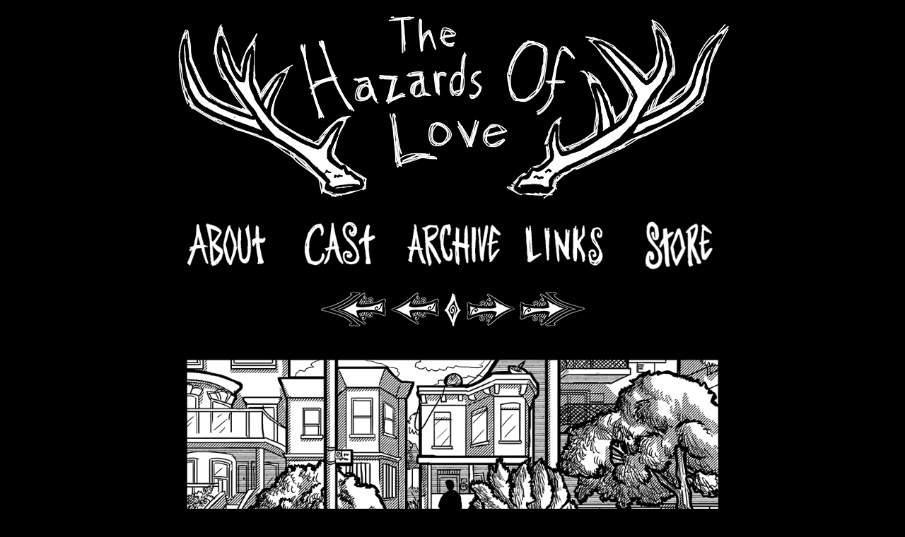

--- FILE ---
content_type: text/html; charset=UTF-8
request_url: https://www.thehazardsoflove.com/comic/i3-01/
body_size: 6294
content:
<!DOCTYPE html>
<html lang="en-US">
<head>
<meta charset="UTF-8">
<meta name="viewport" content="width=device-width, initial-scale=1">
<link rel="profile" href="http://gmpg.org/xfn/11">

<title>l-ATRIUM 01 &#8211; The Hazards of Love</title>
<meta name='robots' content='max-image-preview:large' />
<link rel='dns-prefetch' href='//www.thehazardsoflove.com' />
<link rel="alternate" type="application/rss+xml" title="The Hazards of Love &raquo; Feed" href="https://www.thehazardsoflove.com/feed/" />
<link rel="alternate" type="application/rss+xml" title="The Hazards of Love &raquo; Comments Feed" href="https://www.thehazardsoflove.com/comments/feed/" />
<link rel="alternate" type="application/rss+xml" title="The Hazards of Love &raquo; l-ATRIUM 01 Comments Feed" href="https://www.thehazardsoflove.com/comic/i3-01/feed/" />
<link rel="alternate" title="oEmbed (JSON)" type="application/json+oembed" href="https://www.thehazardsoflove.com/wp-json/oembed/1.0/embed?url=https%3A%2F%2Fwww.thehazardsoflove.com%2Fcomic%2Fi3-01%2F" />
<link rel="alternate" title="oEmbed (XML)" type="text/xml+oembed" href="https://www.thehazardsoflove.com/wp-json/oembed/1.0/embed?url=https%3A%2F%2Fwww.thehazardsoflove.com%2Fcomic%2Fi3-01%2F&#038;format=xml" />
<style id='wp-img-auto-sizes-contain-inline-css' type='text/css'>
img:is([sizes=auto i],[sizes^="auto," i]){contain-intrinsic-size:3000px 1500px}
/*# sourceURL=wp-img-auto-sizes-contain-inline-css */
</style>
<style id='wp-emoji-styles-inline-css' type='text/css'>

	img.wp-smiley, img.emoji {
		display: inline !important;
		border: none !important;
		box-shadow: none !important;
		height: 1em !important;
		width: 1em !important;
		margin: 0 0.07em !important;
		vertical-align: -0.1em !important;
		background: none !important;
		padding: 0 !important;
	}
/*# sourceURL=wp-emoji-styles-inline-css */
</style>
<style id='wp-block-library-inline-css' type='text/css'>
:root{--wp-block-synced-color:#7a00df;--wp-block-synced-color--rgb:122,0,223;--wp-bound-block-color:var(--wp-block-synced-color);--wp-editor-canvas-background:#ddd;--wp-admin-theme-color:#007cba;--wp-admin-theme-color--rgb:0,124,186;--wp-admin-theme-color-darker-10:#006ba1;--wp-admin-theme-color-darker-10--rgb:0,107,160.5;--wp-admin-theme-color-darker-20:#005a87;--wp-admin-theme-color-darker-20--rgb:0,90,135;--wp-admin-border-width-focus:2px}@media (min-resolution:192dpi){:root{--wp-admin-border-width-focus:1.5px}}.wp-element-button{cursor:pointer}:root .has-very-light-gray-background-color{background-color:#eee}:root .has-very-dark-gray-background-color{background-color:#313131}:root .has-very-light-gray-color{color:#eee}:root .has-very-dark-gray-color{color:#313131}:root .has-vivid-green-cyan-to-vivid-cyan-blue-gradient-background{background:linear-gradient(135deg,#00d084,#0693e3)}:root .has-purple-crush-gradient-background{background:linear-gradient(135deg,#34e2e4,#4721fb 50%,#ab1dfe)}:root .has-hazy-dawn-gradient-background{background:linear-gradient(135deg,#faaca8,#dad0ec)}:root .has-subdued-olive-gradient-background{background:linear-gradient(135deg,#fafae1,#67a671)}:root .has-atomic-cream-gradient-background{background:linear-gradient(135deg,#fdd79a,#004a59)}:root .has-nightshade-gradient-background{background:linear-gradient(135deg,#330968,#31cdcf)}:root .has-midnight-gradient-background{background:linear-gradient(135deg,#020381,#2874fc)}:root{--wp--preset--font-size--normal:16px;--wp--preset--font-size--huge:42px}.has-regular-font-size{font-size:1em}.has-larger-font-size{font-size:2.625em}.has-normal-font-size{font-size:var(--wp--preset--font-size--normal)}.has-huge-font-size{font-size:var(--wp--preset--font-size--huge)}.has-text-align-center{text-align:center}.has-text-align-left{text-align:left}.has-text-align-right{text-align:right}.has-fit-text{white-space:nowrap!important}#end-resizable-editor-section{display:none}.aligncenter{clear:both}.items-justified-left{justify-content:flex-start}.items-justified-center{justify-content:center}.items-justified-right{justify-content:flex-end}.items-justified-space-between{justify-content:space-between}.screen-reader-text{border:0;clip-path:inset(50%);height:1px;margin:-1px;overflow:hidden;padding:0;position:absolute;width:1px;word-wrap:normal!important}.screen-reader-text:focus{background-color:#ddd;clip-path:none;color:#444;display:block;font-size:1em;height:auto;left:5px;line-height:normal;padding:15px 23px 14px;text-decoration:none;top:5px;width:auto;z-index:100000}html :where(.has-border-color){border-style:solid}html :where([style*=border-top-color]){border-top-style:solid}html :where([style*=border-right-color]){border-right-style:solid}html :where([style*=border-bottom-color]){border-bottom-style:solid}html :where([style*=border-left-color]){border-left-style:solid}html :where([style*=border-width]){border-style:solid}html :where([style*=border-top-width]){border-top-style:solid}html :where([style*=border-right-width]){border-right-style:solid}html :where([style*=border-bottom-width]){border-bottom-style:solid}html :where([style*=border-left-width]){border-left-style:solid}html :where(img[class*=wp-image-]){height:auto;max-width:100%}:where(figure){margin:0 0 1em}html :where(.is-position-sticky){--wp-admin--admin-bar--position-offset:var(--wp-admin--admin-bar--height,0px)}@media screen and (max-width:600px){html :where(.is-position-sticky){--wp-admin--admin-bar--position-offset:0px}}

/*# sourceURL=wp-block-library-inline-css */
</style><style id='global-styles-inline-css' type='text/css'>
:root{--wp--preset--aspect-ratio--square: 1;--wp--preset--aspect-ratio--4-3: 4/3;--wp--preset--aspect-ratio--3-4: 3/4;--wp--preset--aspect-ratio--3-2: 3/2;--wp--preset--aspect-ratio--2-3: 2/3;--wp--preset--aspect-ratio--16-9: 16/9;--wp--preset--aspect-ratio--9-16: 9/16;--wp--preset--color--black: #000000;--wp--preset--color--cyan-bluish-gray: #abb8c3;--wp--preset--color--white: #ffffff;--wp--preset--color--pale-pink: #f78da7;--wp--preset--color--vivid-red: #cf2e2e;--wp--preset--color--luminous-vivid-orange: #ff6900;--wp--preset--color--luminous-vivid-amber: #fcb900;--wp--preset--color--light-green-cyan: #7bdcb5;--wp--preset--color--vivid-green-cyan: #00d084;--wp--preset--color--pale-cyan-blue: #8ed1fc;--wp--preset--color--vivid-cyan-blue: #0693e3;--wp--preset--color--vivid-purple: #9b51e0;--wp--preset--gradient--vivid-cyan-blue-to-vivid-purple: linear-gradient(135deg,rgb(6,147,227) 0%,rgb(155,81,224) 100%);--wp--preset--gradient--light-green-cyan-to-vivid-green-cyan: linear-gradient(135deg,rgb(122,220,180) 0%,rgb(0,208,130) 100%);--wp--preset--gradient--luminous-vivid-amber-to-luminous-vivid-orange: linear-gradient(135deg,rgb(252,185,0) 0%,rgb(255,105,0) 100%);--wp--preset--gradient--luminous-vivid-orange-to-vivid-red: linear-gradient(135deg,rgb(255,105,0) 0%,rgb(207,46,46) 100%);--wp--preset--gradient--very-light-gray-to-cyan-bluish-gray: linear-gradient(135deg,rgb(238,238,238) 0%,rgb(169,184,195) 100%);--wp--preset--gradient--cool-to-warm-spectrum: linear-gradient(135deg,rgb(74,234,220) 0%,rgb(151,120,209) 20%,rgb(207,42,186) 40%,rgb(238,44,130) 60%,rgb(251,105,98) 80%,rgb(254,248,76) 100%);--wp--preset--gradient--blush-light-purple: linear-gradient(135deg,rgb(255,206,236) 0%,rgb(152,150,240) 100%);--wp--preset--gradient--blush-bordeaux: linear-gradient(135deg,rgb(254,205,165) 0%,rgb(254,45,45) 50%,rgb(107,0,62) 100%);--wp--preset--gradient--luminous-dusk: linear-gradient(135deg,rgb(255,203,112) 0%,rgb(199,81,192) 50%,rgb(65,88,208) 100%);--wp--preset--gradient--pale-ocean: linear-gradient(135deg,rgb(255,245,203) 0%,rgb(182,227,212) 50%,rgb(51,167,181) 100%);--wp--preset--gradient--electric-grass: linear-gradient(135deg,rgb(202,248,128) 0%,rgb(113,206,126) 100%);--wp--preset--gradient--midnight: linear-gradient(135deg,rgb(2,3,129) 0%,rgb(40,116,252) 100%);--wp--preset--font-size--small: 13px;--wp--preset--font-size--medium: 20px;--wp--preset--font-size--large: 36px;--wp--preset--font-size--x-large: 42px;--wp--preset--spacing--20: 0.44rem;--wp--preset--spacing--30: 0.67rem;--wp--preset--spacing--40: 1rem;--wp--preset--spacing--50: 1.5rem;--wp--preset--spacing--60: 2.25rem;--wp--preset--spacing--70: 3.38rem;--wp--preset--spacing--80: 5.06rem;--wp--preset--shadow--natural: 6px 6px 9px rgba(0, 0, 0, 0.2);--wp--preset--shadow--deep: 12px 12px 50px rgba(0, 0, 0, 0.4);--wp--preset--shadow--sharp: 6px 6px 0px rgba(0, 0, 0, 0.2);--wp--preset--shadow--outlined: 6px 6px 0px -3px rgb(255, 255, 255), 6px 6px rgb(0, 0, 0);--wp--preset--shadow--crisp: 6px 6px 0px rgb(0, 0, 0);}:where(.is-layout-flex){gap: 0.5em;}:where(.is-layout-grid){gap: 0.5em;}body .is-layout-flex{display: flex;}.is-layout-flex{flex-wrap: wrap;align-items: center;}.is-layout-flex > :is(*, div){margin: 0;}body .is-layout-grid{display: grid;}.is-layout-grid > :is(*, div){margin: 0;}:where(.wp-block-columns.is-layout-flex){gap: 2em;}:where(.wp-block-columns.is-layout-grid){gap: 2em;}:where(.wp-block-post-template.is-layout-flex){gap: 1.25em;}:where(.wp-block-post-template.is-layout-grid){gap: 1.25em;}.has-black-color{color: var(--wp--preset--color--black) !important;}.has-cyan-bluish-gray-color{color: var(--wp--preset--color--cyan-bluish-gray) !important;}.has-white-color{color: var(--wp--preset--color--white) !important;}.has-pale-pink-color{color: var(--wp--preset--color--pale-pink) !important;}.has-vivid-red-color{color: var(--wp--preset--color--vivid-red) !important;}.has-luminous-vivid-orange-color{color: var(--wp--preset--color--luminous-vivid-orange) !important;}.has-luminous-vivid-amber-color{color: var(--wp--preset--color--luminous-vivid-amber) !important;}.has-light-green-cyan-color{color: var(--wp--preset--color--light-green-cyan) !important;}.has-vivid-green-cyan-color{color: var(--wp--preset--color--vivid-green-cyan) !important;}.has-pale-cyan-blue-color{color: var(--wp--preset--color--pale-cyan-blue) !important;}.has-vivid-cyan-blue-color{color: var(--wp--preset--color--vivid-cyan-blue) !important;}.has-vivid-purple-color{color: var(--wp--preset--color--vivid-purple) !important;}.has-black-background-color{background-color: var(--wp--preset--color--black) !important;}.has-cyan-bluish-gray-background-color{background-color: var(--wp--preset--color--cyan-bluish-gray) !important;}.has-white-background-color{background-color: var(--wp--preset--color--white) !important;}.has-pale-pink-background-color{background-color: var(--wp--preset--color--pale-pink) !important;}.has-vivid-red-background-color{background-color: var(--wp--preset--color--vivid-red) !important;}.has-luminous-vivid-orange-background-color{background-color: var(--wp--preset--color--luminous-vivid-orange) !important;}.has-luminous-vivid-amber-background-color{background-color: var(--wp--preset--color--luminous-vivid-amber) !important;}.has-light-green-cyan-background-color{background-color: var(--wp--preset--color--light-green-cyan) !important;}.has-vivid-green-cyan-background-color{background-color: var(--wp--preset--color--vivid-green-cyan) !important;}.has-pale-cyan-blue-background-color{background-color: var(--wp--preset--color--pale-cyan-blue) !important;}.has-vivid-cyan-blue-background-color{background-color: var(--wp--preset--color--vivid-cyan-blue) !important;}.has-vivid-purple-background-color{background-color: var(--wp--preset--color--vivid-purple) !important;}.has-black-border-color{border-color: var(--wp--preset--color--black) !important;}.has-cyan-bluish-gray-border-color{border-color: var(--wp--preset--color--cyan-bluish-gray) !important;}.has-white-border-color{border-color: var(--wp--preset--color--white) !important;}.has-pale-pink-border-color{border-color: var(--wp--preset--color--pale-pink) !important;}.has-vivid-red-border-color{border-color: var(--wp--preset--color--vivid-red) !important;}.has-luminous-vivid-orange-border-color{border-color: var(--wp--preset--color--luminous-vivid-orange) !important;}.has-luminous-vivid-amber-border-color{border-color: var(--wp--preset--color--luminous-vivid-amber) !important;}.has-light-green-cyan-border-color{border-color: var(--wp--preset--color--light-green-cyan) !important;}.has-vivid-green-cyan-border-color{border-color: var(--wp--preset--color--vivid-green-cyan) !important;}.has-pale-cyan-blue-border-color{border-color: var(--wp--preset--color--pale-cyan-blue) !important;}.has-vivid-cyan-blue-border-color{border-color: var(--wp--preset--color--vivid-cyan-blue) !important;}.has-vivid-purple-border-color{border-color: var(--wp--preset--color--vivid-purple) !important;}.has-vivid-cyan-blue-to-vivid-purple-gradient-background{background: var(--wp--preset--gradient--vivid-cyan-blue-to-vivid-purple) !important;}.has-light-green-cyan-to-vivid-green-cyan-gradient-background{background: var(--wp--preset--gradient--light-green-cyan-to-vivid-green-cyan) !important;}.has-luminous-vivid-amber-to-luminous-vivid-orange-gradient-background{background: var(--wp--preset--gradient--luminous-vivid-amber-to-luminous-vivid-orange) !important;}.has-luminous-vivid-orange-to-vivid-red-gradient-background{background: var(--wp--preset--gradient--luminous-vivid-orange-to-vivid-red) !important;}.has-very-light-gray-to-cyan-bluish-gray-gradient-background{background: var(--wp--preset--gradient--very-light-gray-to-cyan-bluish-gray) !important;}.has-cool-to-warm-spectrum-gradient-background{background: var(--wp--preset--gradient--cool-to-warm-spectrum) !important;}.has-blush-light-purple-gradient-background{background: var(--wp--preset--gradient--blush-light-purple) !important;}.has-blush-bordeaux-gradient-background{background: var(--wp--preset--gradient--blush-bordeaux) !important;}.has-luminous-dusk-gradient-background{background: var(--wp--preset--gradient--luminous-dusk) !important;}.has-pale-ocean-gradient-background{background: var(--wp--preset--gradient--pale-ocean) !important;}.has-electric-grass-gradient-background{background: var(--wp--preset--gradient--electric-grass) !important;}.has-midnight-gradient-background{background: var(--wp--preset--gradient--midnight) !important;}.has-small-font-size{font-size: var(--wp--preset--font-size--small) !important;}.has-medium-font-size{font-size: var(--wp--preset--font-size--medium) !important;}.has-large-font-size{font-size: var(--wp--preset--font-size--large) !important;}.has-x-large-font-size{font-size: var(--wp--preset--font-size--x-large) !important;}
/*# sourceURL=global-styles-inline-css */
</style>

<style id='classic-theme-styles-inline-css' type='text/css'>
/*! This file is auto-generated */
.wp-block-button__link{color:#fff;background-color:#32373c;border-radius:9999px;box-shadow:none;text-decoration:none;padding:calc(.667em + 2px) calc(1.333em + 2px);font-size:1.125em}.wp-block-file__button{background:#32373c;color:#fff;text-decoration:none}
/*# sourceURL=/wp-includes/css/classic-themes.min.css */
</style>
<link rel='stylesheet' id='snakewife-style-css' href='https://www.thehazardsoflove.com/wp-content/themes/snakewife/style.css?ver=6.9' type='text/css' media='all' />
<link rel="https://api.w.org/" href="https://www.thehazardsoflove.com/wp-json/" /><meta name="generator" content="WordPress 6.9" />
<link rel="canonical" href="https://www.thehazardsoflove.com/comic/i3-01/" />
<link rel='shortlink' href='https://www.thehazardsoflove.com/?p=2198' />
<meta name='twitter:card' content='summary_large_image'>
<meta name='twitter:description' content='January 26, 2021 The chamber is located on the upper half of the left side; blood pumping through there is freshly replenished and cleansed. [Follow on: Facebook | Twitter | tumblr ]'>
<meta name='twitter:image' content='https://www.thehazardsoflove.com/wp-content/uploads/2021/01/i301.png'>
<meta name='twitter:title' content='l-ATRIUM 01 &#8211; The Hazards of Love'>
	<style type="text/css">
		body,
		button,
		input,
		select,
		textarea {
			color: #fff;
		}
		a {
			color: #fff;
		}
		a:hover,
		a:focus,
		a:active {
			color: #cdcdcd;
		}
	</style>
			<style type="text/css" id="wp-custom-css">
			/*
You can add your own CSS here.

Click the help icon above to learn more.
*/
.webcomic-image img {
  margin: 0 auto;
}		</style>
		</head>

<body class="wp-singular webcomic1-template-default single single-webcomic1 postid-2198 wp-theme-snakewife webcomic webcomic1 webcomic-archive">
<div id="page" class="hfeed site">
	<a class="skip-link screen-reader-text" href="#content">Skip to content</a>

	<header id="masthead" class="site-header" role="banner">
		<div class="site-branding">
							<a href="https://www.thehazardsoflove.com/" rel="home">
					<img src="https://www.thehazardsoflove.com/wp-content/uploads/2015/06/cropped-hol_title2.png" alt="The Hazards of Love" width="800">
				</a>
					</div><!-- .site-branding -->

		<nav id="site-navigation" class="main-navigation" role="navigation">
			<ul class="menu nav-menu" id="primary-menu" aria-expanded="false">
				<li class="menu-item menu-item_about"><a href="https://www.thehazardsoflove.com/about/" title="About" target=""><img class="menu-item-image" src="https://www.thehazardsoflove.com/wp-content/uploads/2015/06/hol_aboutbutton.png" alt="About" width="200" height="104"></a></li><li class="menu-item menu-item_cast"><a href="https://www.thehazardsoflove.com/cast/" title="Cast" target=""><img class="menu-item-image" src="https://www.thehazardsoflove.com/wp-content/uploads/2015/06/hol_castbutton.png" alt="Cast" width="200" height="104"></a></li><li class="menu-item menu-item_archive"><a href="https://www.thehazardsoflove.com/archive/" title="Archive" target=""><img class="menu-item-image" src="https://www.thehazardsoflove.com/wp-content/uploads/2015/06/hol_archivebutton.png" alt="Archive" width="200" height="104"></a></li><li class="menu-item menu-item_links"><a href="https://www.thehazardsoflove.com/links/" title="Links" target=""><img class="menu-item-image" src="https://www.thehazardsoflove.com/wp-content/uploads/2015/06/hol_linkxbutton.png" alt="Links" width="200" height="104"></a></li><li class="menu-item menu-item_store"><a href="http://snakewife.storenvy.com/" title="Store" target="_blank"><img class="menu-item-image" src="https://www.thehazardsoflove.com/wp-content/uploads/2017/06/hol_storebutton.png" alt="Store" width="200" height="104"></a></li>			</ul>
		</nav><!-- #site-navigation -->
	</header><!-- #masthead -->

	<main role="main" id="content" class="site-content">
	
<nav class="webcomic_nav webcomic_nav-above">
	<a href='https://www.thehazardsoflove.com/comic/issue-0-cover/' class='webcomic-link webcomic1-link first-webcomic-link first-webcomic1-link'><img src="https://www.thehazardsoflove.com/wp-content/uploads/2015/06/hol_firstarrow.png" height="55" alt="First"></a><a href='https://www.thehazardsoflove.com/comic/i3-00/' class='webcomic-link webcomic1-link previous-webcomic-link previous-webcomic1-link'><img src="https://www.thehazardsoflove.com/wp-content/uploads/2015/06/hol_previousarrow.png" height="55" alt="Previous"></a><img src="https://www.thehazardsoflove.com/wp-content/uploads/2015/06/hol_spacer.png" height="55" alt="Spacer"><a href='https://www.thehazardsoflove.com/comic/i3-02/' class='webcomic-link webcomic1-link next-webcomic-link next-webcomic1-link'><img src="https://www.thehazardsoflove.com/wp-content/uploads/2015/06/hol_nextarrow.png" height="55" alt="Next"></a><a href='https://www.thehazardsoflove.com/comic/28pg05/' class='webcomic-link webcomic1-link last-webcomic-link last-webcomic1-link'><img src="https://www.thehazardsoflove.com/wp-content/uploads/2015/06/hol_lastarrow.png" height="55" alt="Last"></a></nav><!-- .webcomic_nav-above -->
<div class="webcomic-image">
	<a href='https://www.thehazardsoflove.com/comic/i3-01/' class='webcomic-link webcomic1-link self-webcomic-link self-webcomic1-link current-webcomic current-webcomic1'><img width="1000" height="1320" src="https://www.thehazardsoflove.com/wp-content/uploads/2021/01/i301.png" class="attachment-full size-full" alt="" decoding="async" fetchpriority="high" srcset="https://www.thehazardsoflove.com/wp-content/uploads/2021/01/i301.png 1000w, https://www.thehazardsoflove.com/wp-content/uploads/2021/01/i301-227x300.png 227w, https://www.thehazardsoflove.com/wp-content/uploads/2021/01/i301-776x1024.png 776w, https://www.thehazardsoflove.com/wp-content/uploads/2021/01/i301-768x1014.png 768w" sizes="(max-width: 1000px) 100vw, 1000px" /></a></div><!-- .webcomic-image -->
<nav class="webcomic_nav webcomic_nav-below">
	<a href='https://www.thehazardsoflove.com/comic/issue-0-cover/' class='webcomic-link webcomic1-link first-webcomic-link first-webcomic1-link'><img src="https://www.thehazardsoflove.com/wp-content/uploads/2015/06/hol_firstarrow.png" height="55" alt="First"></a><a href='https://www.thehazardsoflove.com/comic/i3-00/' class='webcomic-link webcomic1-link previous-webcomic-link previous-webcomic1-link'><img src="https://www.thehazardsoflove.com/wp-content/uploads/2015/06/hol_previousarrow.png" height="55" alt="Previous"></a><img src="https://www.thehazardsoflove.com/wp-content/uploads/2015/06/hol_spacer.png" height="55" alt="Spacer"><a href='https://www.thehazardsoflove.com/comic/i3-02/' class='webcomic-link webcomic1-link next-webcomic-link next-webcomic1-link'><img src="https://www.thehazardsoflove.com/wp-content/uploads/2015/06/hol_nextarrow.png" height="55" alt="Next"></a><a href='https://www.thehazardsoflove.com/comic/28pg05/' class='webcomic-link webcomic1-link last-webcomic-link last-webcomic1-link'><img src="https://www.thehazardsoflove.com/wp-content/uploads/2015/06/hol_lastarrow.png" height="55" alt="Last"></a></nav><!-- .webcomic_nav-below -->

	<img src="https://www.thehazardsoflove.com/wp-content/uploads/2015/06/hol_border.png" width="800" height="50">

<div class="entry-content">
	<p><strong>January 26, 2021<br />
</strong></p>
<p>The chamber is located on the upper half of the left side; blood pumping through there is freshly replenished and cleansed.</p>
<p>[Follow on: <strong><a href="https://www.facebook.com/hazardscomic/">Facebook</a> | <a href="https://twitter.com/Snakewife">Twitter</a> |</strong> <strong><a href="http://hazardscomic.tumblr.com/">tumblr</a> </strong>]</p>
</div>
	
<div id="disqus_thread"></div>


	</main><!-- #content -->

	<footer id="colophon" class="site-footer" role="contentinfo">
					<aside id="widgets" class="site-widgets">
				<div id="link_widget-3" class="widget widget-below widget_link_widget"><a href="http://www.snakewife.com" target="_blank" title="Snakewife"><img src="https://www.thehazardsoflove.com/wp-content/uploads/2015/06/snakewife_link1.png" width="250" height="313" /></a></div><div id="link_widget-4" class="widget widget-below widget_link_widget"><a href="http://www.snakewife.com/book-1" target="_blank" title="BookPub"><img src="https://www.thehazardsoflove.com/wp-content/uploads/2021/02/publishbook_link.png" width="250" height="313" /></a></div><div id="link_widget-2" class="widget widget-below widget_link_widget"><a href="http://www.patreon.com/Snakewife" target="_blank" title="Patreon"><img src="https://www.thehazardsoflove.com/wp-content/uploads/2015/06/hol_patreon.png" width="250" height="313" /></a></div>			</aside><!-- #widgets -->
		
		<div class="site-info">
						<a href="http://wordpress.org/">Proudly powered by WordPress</a>
		</div><!-- .site-info -->
				</footer><!-- #colophon -->
				</div><!-- #page -->

<script type="speculationrules">
{"prefetch":[{"source":"document","where":{"and":[{"href_matches":"/*"},{"not":{"href_matches":["/wp-*.php","/wp-admin/*","/wp-content/uploads/*","/wp-content/*","/wp-content/plugins/*","/wp-content/themes/snakewife/*","/*\\?(.+)"]}},{"not":{"selector_matches":"a[rel~=\"nofollow\"]"}},{"not":{"selector_matches":".no-prefetch, .no-prefetch a"}}]},"eagerness":"conservative"}]}
</script>
<script type="text/javascript" id="disqus_count-js-extra">
/* <![CDATA[ */
var countVars = {"disqusShortname":"snakewife"};
//# sourceURL=disqus_count-js-extra
/* ]]> */
</script>
<script type="text/javascript" src="https://www.thehazardsoflove.com/wp-content/plugins/disqus-comment-system/public/js/comment_count.js?ver=3.1.3" id="disqus_count-js"></script>
<script type="text/javascript" id="disqus_embed-js-extra">
/* <![CDATA[ */
var embedVars = {"disqusConfig":{"integration":"wordpress 3.1.3 6.9"},"disqusIdentifier":"2198 https://www.thehazardsoflove.com/?post_type=webcomic1&p=2198","disqusShortname":"snakewife","disqusTitle":"l-ATRIUM 01","disqusUrl":"https://www.thehazardsoflove.com/comic/i3-01/","postId":"2198"};
//# sourceURL=disqus_embed-js-extra
/* ]]> */
</script>
<script type="text/javascript" src="https://www.thehazardsoflove.com/wp-content/plugins/disqus-comment-system/public/js/comment_embed.js?ver=3.1.3" id="disqus_embed-js"></script>
<script type="text/javascript" id="Mgsisk\Webcomic\CollectionCommonJS-js-extra">
/* <![CDATA[ */
var webcomicCommonJS = {"ajaxurl":"https://www.thehazardsoflove.com/wp-admin/admin-ajax.php"};
//# sourceURL=Mgsisk%5CWebcomic%5CCollectionCommonJS-js-extra
/* ]]> */
</script>
<script type="text/javascript" src="https://www.thehazardsoflove.com/wp-content/plugins/webcomic/srv/collection/common.js?ver=5.0.8" id="Mgsisk\Webcomic\CollectionCommonJS-js"></script>
<script type="text/javascript" id="Mgsisk\Webcomic\TranscribeCommonJS-js-extra">
/* <![CDATA[ */
var webcomicCommonJS = {"ajaxurl":"https://www.thehazardsoflove.com/wp-admin/admin-ajax.php"};
//# sourceURL=Mgsisk%5CWebcomic%5CTranscribeCommonJS-js-extra
/* ]]> */
</script>
<script type="text/javascript" src="https://www.thehazardsoflove.com/wp-content/plugins/webcomic/srv/transcribe/common.js?ver=5.0.8" id="Mgsisk\Webcomic\TranscribeCommonJS-js"></script>
<script type="text/javascript" src="https://www.thehazardsoflove.com/wp-content/themes/snakewife/js/navigation.js?ver=20120206" id="snakewife-navigation-js"></script>
<script type="text/javascript" src="https://www.thehazardsoflove.com/wp-content/themes/snakewife/js/skip-link-focus-fix.js?ver=20130115" id="snakewife-skip-link-focus-fix-js"></script>
<script type="text/javascript" src="https://www.thehazardsoflove.com/wp-includes/js/comment-reply.min.js?ver=6.9" id="comment-reply-js" async="async" data-wp-strategy="async" fetchpriority="low"></script>
<script id="wp-emoji-settings" type="application/json">
{"baseUrl":"https://s.w.org/images/core/emoji/17.0.2/72x72/","ext":".png","svgUrl":"https://s.w.org/images/core/emoji/17.0.2/svg/","svgExt":".svg","source":{"concatemoji":"https://www.thehazardsoflove.com/wp-includes/js/wp-emoji-release.min.js?ver=6.9"}}
</script>
<script type="module">
/* <![CDATA[ */
/*! This file is auto-generated */
const a=JSON.parse(document.getElementById("wp-emoji-settings").textContent),o=(window._wpemojiSettings=a,"wpEmojiSettingsSupports"),s=["flag","emoji"];function i(e){try{var t={supportTests:e,timestamp:(new Date).valueOf()};sessionStorage.setItem(o,JSON.stringify(t))}catch(e){}}function c(e,t,n){e.clearRect(0,0,e.canvas.width,e.canvas.height),e.fillText(t,0,0);t=new Uint32Array(e.getImageData(0,0,e.canvas.width,e.canvas.height).data);e.clearRect(0,0,e.canvas.width,e.canvas.height),e.fillText(n,0,0);const a=new Uint32Array(e.getImageData(0,0,e.canvas.width,e.canvas.height).data);return t.every((e,t)=>e===a[t])}function p(e,t){e.clearRect(0,0,e.canvas.width,e.canvas.height),e.fillText(t,0,0);var n=e.getImageData(16,16,1,1);for(let e=0;e<n.data.length;e++)if(0!==n.data[e])return!1;return!0}function u(e,t,n,a){switch(t){case"flag":return n(e,"\ud83c\udff3\ufe0f\u200d\u26a7\ufe0f","\ud83c\udff3\ufe0f\u200b\u26a7\ufe0f")?!1:!n(e,"\ud83c\udde8\ud83c\uddf6","\ud83c\udde8\u200b\ud83c\uddf6")&&!n(e,"\ud83c\udff4\udb40\udc67\udb40\udc62\udb40\udc65\udb40\udc6e\udb40\udc67\udb40\udc7f","\ud83c\udff4\u200b\udb40\udc67\u200b\udb40\udc62\u200b\udb40\udc65\u200b\udb40\udc6e\u200b\udb40\udc67\u200b\udb40\udc7f");case"emoji":return!a(e,"\ud83e\u1fac8")}return!1}function f(e,t,n,a){let r;const o=(r="undefined"!=typeof WorkerGlobalScope&&self instanceof WorkerGlobalScope?new OffscreenCanvas(300,150):document.createElement("canvas")).getContext("2d",{willReadFrequently:!0}),s=(o.textBaseline="top",o.font="600 32px Arial",{});return e.forEach(e=>{s[e]=t(o,e,n,a)}),s}function r(e){var t=document.createElement("script");t.src=e,t.defer=!0,document.head.appendChild(t)}a.supports={everything:!0,everythingExceptFlag:!0},new Promise(t=>{let n=function(){try{var e=JSON.parse(sessionStorage.getItem(o));if("object"==typeof e&&"number"==typeof e.timestamp&&(new Date).valueOf()<e.timestamp+604800&&"object"==typeof e.supportTests)return e.supportTests}catch(e){}return null}();if(!n){if("undefined"!=typeof Worker&&"undefined"!=typeof OffscreenCanvas&&"undefined"!=typeof URL&&URL.createObjectURL&&"undefined"!=typeof Blob)try{var e="postMessage("+f.toString()+"("+[JSON.stringify(s),u.toString(),c.toString(),p.toString()].join(",")+"));",a=new Blob([e],{type:"text/javascript"});const r=new Worker(URL.createObjectURL(a),{name:"wpTestEmojiSupports"});return void(r.onmessage=e=>{i(n=e.data),r.terminate(),t(n)})}catch(e){}i(n=f(s,u,c,p))}t(n)}).then(e=>{for(const n in e)a.supports[n]=e[n],a.supports.everything=a.supports.everything&&a.supports[n],"flag"!==n&&(a.supports.everythingExceptFlag=a.supports.everythingExceptFlag&&a.supports[n]);var t;a.supports.everythingExceptFlag=a.supports.everythingExceptFlag&&!a.supports.flag,a.supports.everything||((t=a.source||{}).concatemoji?r(t.concatemoji):t.wpemoji&&t.twemoji&&(r(t.twemoji),r(t.wpemoji)))});
//# sourceURL=https://www.thehazardsoflove.com/wp-includes/js/wp-emoji-loader.min.js
/* ]]> */
</script>


</body>
</html>

